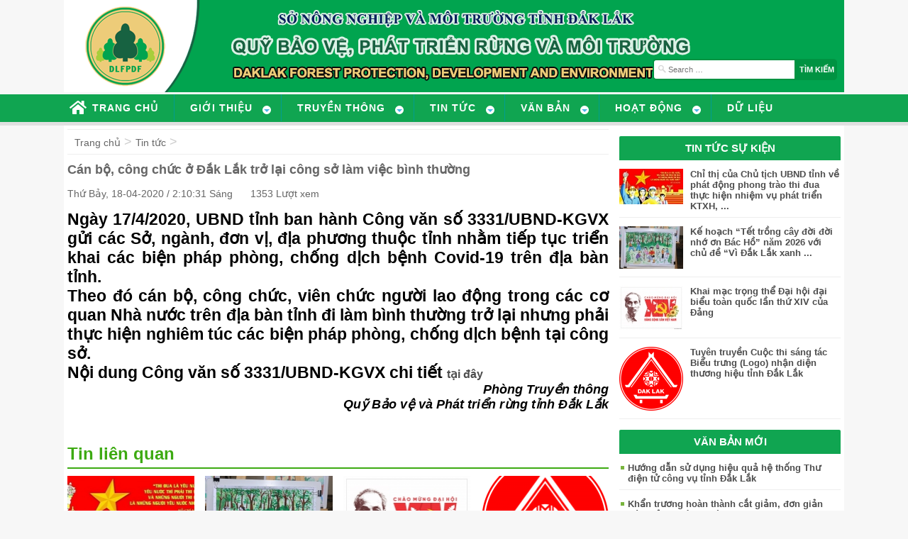

--- FILE ---
content_type: text/html; charset=UTF-8
request_url: https://daklakff.vn/tin-tuc/can-bo-cong-chuc-o-dak-lak-tro-lai-cong-so-lam-viec-binh-thuong.html
body_size: 8968
content:
<!DOCTYPE html>
<html lang="vi" class="no-js no-svg">
<head>
<meta charset="UTF-8">
<meta name="viewport" content="width=device-width, initial-scale=1">
<link rel="profile" href="http://gmpg.org/xfn/11">
<link rel="stylesheet" href="https://daklakff.vn/wp-content/themes/daklakff/style.css">
<script src="//ajax.googleapis.com/ajax/libs/jquery/1.9.1/jquery.min.js"></script>	
<title>

	     Cán bộ, công chức ở Đắk Lắk trở lại công sở làm việc bình thường - Quỹ Bảo vệ và Phát triển rừng tỉnh Đắk Lắk
</title>
<link rel="icon" href="https://daklakff.vn/favicon.ico" type="image/x-icon" />
<meta name='robots' content='max-image-preview:large' />
<link rel='dns-prefetch' href='//s.w.org' />
		<script type="text/javascript">
			window._wpemojiSettings = {"baseUrl":"https:\/\/s.w.org\/images\/core\/emoji\/13.0.1\/72x72\/","ext":".png","svgUrl":"https:\/\/s.w.org\/images\/core\/emoji\/13.0.1\/svg\/","svgExt":".svg","source":{"concatemoji":"https:\/\/daklakff.vn\/wp-includes\/js\/wp-emoji-release.min.js?ver=5.7"}};
			!function(e,a,t){var n,r,o,i=a.createElement("canvas"),p=i.getContext&&i.getContext("2d");function s(e,t){var a=String.fromCharCode;p.clearRect(0,0,i.width,i.height),p.fillText(a.apply(this,e),0,0);e=i.toDataURL();return p.clearRect(0,0,i.width,i.height),p.fillText(a.apply(this,t),0,0),e===i.toDataURL()}function c(e){var t=a.createElement("script");t.src=e,t.defer=t.type="text/javascript",a.getElementsByTagName("head")[0].appendChild(t)}for(o=Array("flag","emoji"),t.supports={everything:!0,everythingExceptFlag:!0},r=0;r<o.length;r++)t.supports[o[r]]=function(e){if(!p||!p.fillText)return!1;switch(p.textBaseline="top",p.font="600 32px Arial",e){case"flag":return s([127987,65039,8205,9895,65039],[127987,65039,8203,9895,65039])?!1:!s([55356,56826,55356,56819],[55356,56826,8203,55356,56819])&&!s([55356,57332,56128,56423,56128,56418,56128,56421,56128,56430,56128,56423,56128,56447],[55356,57332,8203,56128,56423,8203,56128,56418,8203,56128,56421,8203,56128,56430,8203,56128,56423,8203,56128,56447]);case"emoji":return!s([55357,56424,8205,55356,57212],[55357,56424,8203,55356,57212])}return!1}(o[r]),t.supports.everything=t.supports.everything&&t.supports[o[r]],"flag"!==o[r]&&(t.supports.everythingExceptFlag=t.supports.everythingExceptFlag&&t.supports[o[r]]);t.supports.everythingExceptFlag=t.supports.everythingExceptFlag&&!t.supports.flag,t.DOMReady=!1,t.readyCallback=function(){t.DOMReady=!0},t.supports.everything||(n=function(){t.readyCallback()},a.addEventListener?(a.addEventListener("DOMContentLoaded",n,!1),e.addEventListener("load",n,!1)):(e.attachEvent("onload",n),a.attachEvent("onreadystatechange",function(){"complete"===a.readyState&&t.readyCallback()})),(n=t.source||{}).concatemoji?c(n.concatemoji):n.wpemoji&&n.twemoji&&(c(n.twemoji),c(n.wpemoji)))}(window,document,window._wpemojiSettings);
		</script>
		<style type="text/css">
img.wp-smiley,
img.emoji {
	display: inline !important;
	border: none !important;
	box-shadow: none !important;
	height: 1em !important;
	width: 1em !important;
	margin: 0 .07em !important;
	vertical-align: -0.1em !important;
	background: none !important;
	padding: 0 !important;
}
</style>
	<link rel='stylesheet' id='wp-block-library-css'  href='https://daklakff.vn/wp-includes/css/dist/block-library/style.min.css?ver=5.7' type='text/css' media='all' />
<link rel='stylesheet' id='wp-pagenavi-css'  href='https://daklakff.vn/wp-content/plugins/wp-pagenavi/pagenavi-css.css?ver=2.70' type='text/css' media='all' />
<link rel='stylesheet' id='search-filter-plugin-styles-css'  href='https://daklakff.vn/wp-content/plugins/Search%20Filter%20Pro/public/assets/css/search-filter.min.css?ver=2.3.3' type='text/css' media='all' />
<link rel="https://api.w.org/" href="https://daklakff.vn/wp-json/" /><link rel="alternate" type="application/json" href="https://daklakff.vn/wp-json/wp/v2/posts/3242" /><link rel="canonical" href="https://daklakff.vn/tin-tuc/can-bo-cong-chuc-o-dak-lak-tro-lai-cong-so-lam-viec-binh-thuong.html" />
<link rel='shortlink' href='https://daklakff.vn/?p=3242' />
<link rel="alternate" type="application/json+oembed" href="https://daklakff.vn/wp-json/oembed/1.0/embed?url=https%3A%2F%2Fdaklakff.vn%2Ftin-tuc%2Fcan-bo-cong-chuc-o-dak-lak-tro-lai-cong-so-lam-viec-binh-thuong.html" />
<link rel="alternate" type="text/xml+oembed" href="https://daklakff.vn/wp-json/oembed/1.0/embed?url=https%3A%2F%2Fdaklakff.vn%2Ftin-tuc%2Fcan-bo-cong-chuc-o-dak-lak-tro-lai-cong-so-lam-viec-binh-thuong.html&#038;format=xml" />
<!-- Analytics by WP-Statistics v12.6.10 - https://wp-statistics.com/ -->
</head>
<div id="fb-root"></div>
<script>(function(d, s, id) {
  var js, fjs = d.getElementsByTagName(s)[0];
  if (d.getElementById(id)) return;
  js = d.createElement(s); js.id = id;
  js.src = "//connect.facebook.net/vi_VN/sdk.js#xfbml=1&version=v2.6&appId=286683705054436";
  fjs.parentNode.insertBefore(js, fjs);
}(document, 'script', 'facebook-jssdk'));
</script>
<body>
<div class="head">

	<div class="container1">  
  		  
		<a href="https://daklakff.vn">
        <div class="logo">
            
        </div>
   		 </a>
         		    
        <div class="search">
                <form role="search" method="get" class="search-form" action="https://daklakff.vn/">
                 <label>
                    <input type="search" class="search-field"
                        placeholder="Search …"
                        value="" name="s"
                        title="Tìm kiếm cho:" />
                </label>
                <input type="submit" class="search-submit"
                    value="Tìm kiếm" />
            </form>
        </div>

  </div>   
  

    <div class="main-menu">
    	<div class="container1"> 
        <div id="cssmenu" class="menu-menu-chinh-container"><ul id="menu-menu-chinh" class="menu"><li id="menu-item-11" class="menu-item menu-item-type-custom menu-item-object-custom menu-item-home nav_normal"><a href="https://daklakff.vn"><span>Trang chủ</span></a></li>
<li id="menu-item-139" class="menu-item menu-item-type-custom menu-item-object-custom menu-item-has-children has-sub nav_normal"><a href="#"><span>Giới thiệu</span></a>
<ul>
	<li id="menu-item-140" class="menu-item menu-item-type-post_type menu-item-object-page nav_normal"><a href="https://daklakff.vn/gioi-thieu/chien-luoc-tam-nhin"><span>Tầm nhìn, chiến lược</span></a></li>
	<li id="menu-item-141" class="menu-item menu-item-type-post_type menu-item-object-page nav_normal"><a href="https://daklakff.vn/gioi-thieu/gioi-thieu-chung"><span>Giới thiệu chung</span></a></li>
	<li id="menu-item-142" class="menu-item menu-item-type-post_type menu-item-object-page nav_normal"><a href="https://daklakff.vn/gioi-thieu/co-cau-to-chuc"><span>Cơ cấu tổ chức</span></a></li>
	<li id="menu-item-143" class="menu-item menu-item-type-post_type menu-item-object-page nav_normal"><a href="https://daklakff.vn/gioi-thieu/thong-tin-lien-he"><span>Thông tin liên hệ</span></a></li>
</ul>
</li>
<li id="menu-item-68" class="menu-item menu-item-type-taxonomy menu-item-object-category menu-item-has-children has-sub nav_normal"><a href="https://daklakff.vn/./truyen-thong"><span>Truyền thông</span></a>
<ul>
	<li id="menu-item-486" class="menu-item menu-item-type-taxonomy menu-item-object-category nav_normal"><a href="https://daklakff.vn/./truyen-thong/thu-vien-hinh-anh"><span>Thư viện hình ảnh</span></a></li>
	<li id="menu-item-522" class="menu-item menu-item-type-taxonomy menu-item-object-category nav_normal"><a href="https://daklakff.vn/./truyen-thong/video"><span>Thư viện Video</span></a></li>
	<li id="menu-item-485" class="menu-item menu-item-type-taxonomy menu-item-object-category nav_normal"><a href="https://daklakff.vn/./truyen-thong/tai-lieu"><span>Tài liệu</span></a></li>
	<li id="menu-item-484" class="menu-item menu-item-type-taxonomy menu-item-object-category nav_normal"><a href="https://daklakff.vn/./truyen-thong/ban-tin"><span>Bản tin</span></a></li>
</ul>
</li>
<li id="menu-item-10" class="menu-item menu-item-type-taxonomy menu-item-object-category current-post-ancestor current-menu-parent current-post-parent menu-item-has-children has-sub nav_normal"><a href="https://daklakff.vn/./tin-tuc"><span>Tin tức</span></a>
<ul>
	<li id="menu-item-67" class="menu-item menu-item-type-taxonomy menu-item-object-category nav_normal"><a href="https://daklakff.vn/./tin-tuc/trung-uong"><span>Trung ương</span></a></li>
	<li id="menu-item-9" class="menu-item menu-item-type-taxonomy menu-item-object-category nav_normal"><a href="https://daklakff.vn/./tin-tuc/dia-phuong"><span>Địa phương</span></a></li>
	<li id="menu-item-8" class="menu-item menu-item-type-taxonomy menu-item-object-category nav_normal"><a href="https://daklakff.vn/./tin-tuc/chinh-sach-dvmtr"><span>Chính sách DVMTR</span></a></li>
	<li id="menu-item-473" class="menu-item menu-item-type-taxonomy menu-item-object-category nav_normal"><a href="https://daklakff.vn/./tin-tuc/nganh-lam-nghiep"><span>Ngành Lâm nghiệp</span></a></li>
	<li id="menu-item-302" class="menu-item menu-item-type-taxonomy menu-item-object-category current-post-ancestor current-menu-parent current-post-parent nav_normal"><a href="https://daklakff.vn/./tin-tuc/tin-khac"><span>Tin khác</span></a></li>
</ul>
</li>
<li id="menu-item-95" class="menu-item menu-item-type-custom menu-item-object-custom menu-item-has-children has-sub nav_normal"><a href="#"><span>Văn bản</span></a>
<ul>
	<li id="menu-item-85" class="menu-item menu-item-type-taxonomy menu-item-object-van-ban menu-item-has-children has-sub nav_normal"><a href="https://daklakff.vn/van-ban/quy-pham-phap-luat"><span>Quy phạm pháp luật</span></a>
	<ul>
		<li id="menu-item-86" class="menu-item menu-item-type-taxonomy menu-item-object-van-ban nav_normal"><a href="https://daklakff.vn/van-ban/luat"><span>Luật</span></a></li>
		<li id="menu-item-87" class="menu-item menu-item-type-taxonomy menu-item-object-van-ban nav_normal"><a href="https://daklakff.vn/van-ban/nghi-dinh"><span>Nghị định</span></a></li>
		<li id="menu-item-476" class="menu-item menu-item-type-taxonomy menu-item-object-van-ban nav_normal"><a href="https://daklakff.vn/van-ban/quyet-dinh"><span>Quyết định</span></a></li>
		<li id="menu-item-88" class="menu-item menu-item-type-taxonomy menu-item-object-van-ban nav_normal"><a href="https://daklakff.vn/van-ban/thong-tu"><span>Thông tư</span></a></li>
	</ul>
</li>
	<li id="menu-item-89" class="menu-item menu-item-type-taxonomy menu-item-object-van-ban menu-item-has-children has-sub nav_normal"><a href="https://daklakff.vn/van-ban/chi-dao-dieu-hanh"><span>Chỉ đạo điều hành</span></a>
	<ul>
		<li id="menu-item-474" class="menu-item menu-item-type-taxonomy menu-item-object-van-ban nav_normal"><a href="https://daklakff.vn/van-ban/bo-nong-nghiep"><span>Bộ Nông nghiệp</span></a></li>
		<li id="menu-item-91" class="menu-item menu-item-type-taxonomy menu-item-object-van-ban nav_normal"><a href="https://daklakff.vn/van-ban/quy-viet-nam"><span>Quỹ Việt Nam</span></a></li>
		<li id="menu-item-93" class="menu-item menu-item-type-taxonomy menu-item-object-van-ban nav_normal"><a href="https://daklakff.vn/van-ban/ubnd-tinh"><span>UBND tỉnh</span></a></li>
		<li id="menu-item-92" class="menu-item menu-item-type-taxonomy menu-item-object-van-ban nav_normal"><a href="https://daklakff.vn/van-ban/so-nn-ptnt"><span>Sở NN &amp; PTNT</span></a></li>
		<li id="menu-item-475" class="menu-item menu-item-type-taxonomy menu-item-object-van-ban nav_normal"><a href="https://daklakff.vn/van-ban/hoi-dong-quan-ly-quy"><span>Hội đồng quản lý Qũy</span></a></li>
		<li id="menu-item-90" class="menu-item menu-item-type-taxonomy menu-item-object-van-ban nav_normal"><a href="https://daklakff.vn/van-ban/vb-quy-tinh"><span>Quỹ tỉnh</span></a></li>
		<li id="menu-item-94" class="menu-item menu-item-type-taxonomy menu-item-object-van-ban nav_normal"><a href="https://daklakff.vn/van-ban/van-ban-khac"><span>Văn bản khác</span></a></li>
	</ul>
</li>
</ul>
</li>
<li id="menu-item-75" class="menu-item menu-item-type-taxonomy menu-item-object-category menu-item-has-children has-sub nav_normal"><a href="https://daklakff.vn/./hoat-dong-2"><span>Hoạt động</span></a>
<ul>
	<li id="menu-item-78" class="menu-item menu-item-type-taxonomy menu-item-object-category nav_normal"><a href="https://daklakff.vn/./hoat-dong-2/huy-dong-von"><span>Huy động vốn</span></a></li>
	<li id="menu-item-80" class="menu-item menu-item-type-taxonomy menu-item-object-category nav_normal"><a href="https://daklakff.vn/./hoat-dong-2/su-dung-von"><span>Sử dụng vốn</span></a></li>
	<li id="menu-item-76" class="menu-item menu-item-type-taxonomy menu-item-object-category menu-item-has-children has-sub nav_normal"><a href="https://daklakff.vn/./hoat-dong-2/bao-ve-rung"><span>Bảo vệ rừng</span></a>
	<ul>
		<li id="menu-item-276" class="menu-item menu-item-type-post_type menu-item-object-post nav_normal"><a href="https://daklakff.vn/hoat-dong-2/bao-ve-rung/thi-diem-dong-quan-ly-rung/thi-diem-dong-quan-ly-rung.html"><span>Thí điểm đồng quản lý rừng</span></a></li>
	</ul>
</li>
	<li id="menu-item-79" class="menu-item menu-item-type-taxonomy menu-item-object-category menu-item-has-children has-sub nav_normal"><a href="https://daklakff.vn/./hoat-dong-2/phat-trien-rung"><span>Phát triển rừng</span></a>
	<ul>
		<li id="menu-item-82" class="menu-item menu-item-type-taxonomy menu-item-object-category nav_normal"><a href="https://daklakff.vn/./hoat-dong-2/phat-trien-rung/trong-cay-phan-tan"><span>Trồng cây phân tán</span></a></li>
		<li id="menu-item-565" class="menu-item menu-item-type-taxonomy menu-item-object-category nav_normal"><a href="https://daklakff.vn/./hoat-dong-2/phat-trien-rung/trong-rung-thay-the"><span>Trồng rừng thay thế</span></a></li>
	</ul>
</li>
	<li id="menu-item-477" class="menu-item menu-item-type-taxonomy menu-item-object-category nav_normal"><a href="https://daklakff.vn/./hoat-dong-2/dau-tu-du-an"><span>Đầu tư, dự án</span></a></li>
	<li id="menu-item-478" class="menu-item menu-item-type-taxonomy menu-item-object-category nav_normal"><a href="https://daklakff.vn/./hoat-dong-2/kiem-tra-giam-sat"><span>Kiểm tra, giám sát</span></a></li>
</ul>
</li>
<li id="menu-item-487" class="menu-item menu-item-type-taxonomy menu-item-object-category nav_normal"><a href="https://daklakff.vn/./du-lieu"><span>Dữ liệu</span></a></li>
</ul></div>     
       </div>  
	</div>
</div>



<script>
$( document ).ready(function() {
  $('#cssmenu').prepend('<div id="menu-button">Menu</div>');
  $('#cssmenu #menu-button').on('click', function(){
    var menu = $(this).next('ul');
    if (menu.hasClass('open')) {
      menu.removeClass('open');
    } else {
      menu.addClass('open');
    }
  });
});
</script>

 
<div class="container">  

            <div class="clear"></div>
            <div class="site">
            	<div class="left">
            	 <div class="pos-link">  
					<ul id="breadcrumbs" class="breadcrumbs"><li class="item-home"><a class="bread-link bread-home" href="https://daklakff.vn" title="Trang chủ">Trang chủ</a></li><li class="separator separator-home"> &gt; </li><li class="item-cat"><a href="https://daklakff.vn/./tin-tuc">Tin tức</a></li><li class="separator"> &gt; </li></ul>                  </div>
            	<div class="archive">
            	<!------ Nội dung---->
           		                      <h2 class="titlebv">Cán bộ, công chức ở Đắk Lắk trở lại công sở làm việc bình thường</h2>
                    <div class="date">
                    	Thứ Bảy, 18-04-2020 / 2:10:31 Sáng                     </div>
                     <div class="view">
					 1353 Lượt xem                     </div>
                                              <div class="sosical">
                       <!--<span>	<g:plusone></g:plusone></span>-->
                        <div class="fb-like" data-href="https://daklakff.vn/tin-tuc/can-bo-cong-chuc-o-dak-lak-tro-lai-cong-so-lam-viec-binh-thuong.html" data-layout="button_count" data-action="like" data-show-faces  ="true" data-share="true"></div>
						
                        </div>
                        
                       <div class="mota">
                    	<h3></h3>
                      </div>
                    </div>
                    
                         <div class="clear"></div>
                            
                         
                         
                    <div class="conten">
                    <h2><strong>Ngày 17/4/2020, UBND tỉnh ban hành Công văn số 3331/UBND-KGVX gửi các Sở, ngành, đơn vị, địa phương thuộc tỉnh nhằm tiếp tục triển khai các biện pháp phòng, chống dịch bệnh Covid-19 trên địa bàn tỉnh.</strong></h2>
<h2 class="sapo-detail">Theo đó cán bộ, công chức, viên chức người lao động trong các cơ quan Nhà nước trên địa bàn tỉnh đi làm bình thường trở lại nhưng phải thực hiện nghiêm túc các biện pháp phòng, chống dịch bệnh tại công sở.</h2>
<h2>Nội dung <strong>Công văn số 3331/UBND-KGVX </strong>chi tiết <a style="font-size: 16px" href="https://daklak.gov.vn/documents/10181/1808083/3331.pdf/87f7e813-95ac-4ccd-973a-d7e5eedda80c">tại đây</a></h2>
<div>
<div id="content-id" class="contentbody">
<h3 style="text-align: right"> <em>Phòng Truyền thông</em></h3>
<h3 style="text-align: right"><em>Quỹ Bảo vệ và Phát triển rừng tỉnh Đắk Lắk</em></h3>
<div class="content-news-detail">
<h3></h3>
</div>
</div>
</div>
                    
                 
                    
                    </div>	
                     
                   
                     <div class="tag">
                       
                     </div>
                     
					
                      
                     <!---------- Tin tức khác ------------>
                     <div class="tinkhac">
                     	<div class="td">  
                        	Tin liên quan 
                         </div>
                        					
                            <li>
                                                         					         <a href="https://daklakff.vn/tin-tuc/chi-thi-cua-chu-tich-ubnd-tinh-dak-lak-ve-phat-dong-phong-trao-thi-dua-yeu-nuoc-nam-2026.html" title="Chỉ thị của Chủ tịch UBND tỉnh về phát động phong trào thi đua thực hiện nhiệm vụ phát triển KTXH, đảm bảo QPAN, xây dựng hệ thống chính trị trên địa bàn tỉnh năm 2026"><img src="https://daklakff.vn/wp-content/themes/daklakff/thumb.php?src=https://daklakff.vn/wp-content/uploads/2026/01/thidua-yeunuoc1-1735289182796157500035.jpg&amp;w=180&amp;h=125&amp;zc=1&amp;q=100" alt="Chỉ thị của Chủ tịch UBND tỉnh về phát động phong trào thi đua thực hiện nhiệm vụ phát triển KTXH, đảm bảo QPAN, xây dựng hệ thống chính trị trên địa bàn tỉnh năm 2026" width="180" height="125" class="post_thumbnail img-responsive"  /></a>     	
                             
                          <h2>  <a href="https://daklakff.vn/tin-tuc/chi-thi-cua-chu-tich-ubnd-tinh-dak-lak-ve-phat-dong-phong-trao-thi-dua-yeu-nuoc-nam-2026.html" title="Chỉ thị của Chủ tịch UBND tỉnh về phát động phong trào thi đua thực hiện nhiệm vụ phát triển KTXH, đảm bảo QPAN, xây dựng hệ thống chính trị trên địa bàn tỉnh năm 2026">Chỉ thị của Chủ tịch UBND tỉnh về phát động phong trào thi đua thực hiện nhiệm vụ phát triển KTXH, đảm bảo QPAN, xây dựng hệ thống chính trị trên địa bàn tỉnh năm 2026</a></h2>
                            </li>
                			    					
                            <li>
                                                         					         <a href="https://daklakff.vn/tin-tuc/ke-hoach-tet-trong-cay-doi-doi-nho-on-bac-ho-nam-2026-voi-chu-de-vi-dak-lak-xanh-phat-trien-ben-vung.html" title="Kế hoạch “Tết trồng cây đời đời nhớ ơn Bác Hồ” năm 2026 với chủ đề “Vì Đắk Lắk xanh &#8211; Phát triển bền vững”."><img src="https://daklakff.vn/wp-content/themes/daklakff/thumb.php?src=https://daklakff.vn/wp-content/uploads/2025/01/z6245260762216_1118ca1db45ad8526d665b92dbcf06df.jpg&amp;w=180&amp;h=125&amp;zc=1&amp;q=100" alt="Kế hoạch “Tết trồng cây đời đời nhớ ơn Bác Hồ” năm 2026 với chủ đề “Vì Đắk Lắk xanh &#8211; Phát triển bền vững”." width="180" height="125" class="post_thumbnail img-responsive"  /></a>     	
                             
                          <h2>  <a href="https://daklakff.vn/tin-tuc/ke-hoach-tet-trong-cay-doi-doi-nho-on-bac-ho-nam-2026-voi-chu-de-vi-dak-lak-xanh-phat-trien-ben-vung.html" title="Kế hoạch “Tết trồng cây đời đời nhớ ơn Bác Hồ” năm 2026 với chủ đề “Vì Đắk Lắk xanh &#8211; Phát triển bền vững”.">Kế hoạch “Tết trồng cây đời đời nhớ ơn Bác Hồ” năm 2026 với chủ đề “Vì Đắk Lắk xanh &#8211; Phát triển bền vững”.</a></h2>
                            </li>
                			    					
                            <li>
                                                         					         <a href="https://daklakff.vn/tin-tuc/khai-mac-trong-the-dai-hoi-dai-bieu-toan-quoc-lan-thu-xiv-cua-dang.html" title="Khai mạc trọng thể Đại hội đại biểu toàn quốc lần thứ XIV của Đảng"><img src="https://daklakff.vn/wp-content/themes/daklakff/thumb.php?src=https://daklakff.vn/wp-content/uploads/2026/01/39.jpg&amp;w=180&amp;h=125&amp;zc=1&amp;q=100" alt="Khai mạc trọng thể Đại hội đại biểu toàn quốc lần thứ XIV của Đảng" width="180" height="125" class="post_thumbnail img-responsive"  /></a>     	
                             
                          <h2>  <a href="https://daklakff.vn/tin-tuc/khai-mac-trong-the-dai-hoi-dai-bieu-toan-quoc-lan-thu-xiv-cua-dang.html" title="Khai mạc trọng thể Đại hội đại biểu toàn quốc lần thứ XIV của Đảng">Khai mạc trọng thể Đại hội đại biểu toàn quốc lần thứ XIV của Đảng</a></h2>
                            </li>
                			    					
                            <li>
                                                         					         <a href="https://daklakff.vn/tin-tuc/tuyen-truyen-cuoc-thi-sang-tac-bieu-trung-logo-nhan-dien-thuong-hieu-tinh-dak-lak.html" title="Tuyên truyền Cuộc thi sáng tác Biểu trưng (Logo) nhận diện thương hiệu tỉnh Đắk Lắk"><img src="https://daklakff.vn/wp-content/themes/daklakff/thumb.php?src=https://daklakff.vn/wp-content/uploads/2020/07/600px-Emblem_of_Daklak_Province.png&amp;w=180&amp;h=125&amp;zc=1&amp;q=100" alt="Tuyên truyền Cuộc thi sáng tác Biểu trưng (Logo) nhận diện thương hiệu tỉnh Đắk Lắk" width="180" height="125" class="post_thumbnail img-responsive"  /></a>     	
                             
                          <h2>  <a href="https://daklakff.vn/tin-tuc/tuyen-truyen-cuoc-thi-sang-tac-bieu-trung-logo-nhan-dien-thuong-hieu-tinh-dak-lak.html" title="Tuyên truyền Cuộc thi sáng tác Biểu trưng (Logo) nhận diện thương hiệu tỉnh Đắk Lắk">Tuyên truyền Cuộc thi sáng tác Biểu trưng (Logo) nhận diện thương hiệu tỉnh Đắk Lắk</a></h2>
                            </li>
                			                                    
                     </div>
                     
                     
                     
                     
                     <!------End Tin tức khác ------------->
                   <div class="clear"></div>
         	   </div>
                     	 <div class="right">
                	<div class="block-r">
	<div class="tit">
    	 TIN TỨC SỰ KIỆN
    </div>
    <div class="news news1">
    	              <li>  
             
             <div class="img">
           					                            					         <a href="https://daklakff.vn/tin-tuc/chi-thi-cua-chu-tich-ubnd-tinh-dak-lak-ve-phat-dong-phong-trao-thi-dua-yeu-nuoc-nam-2026.html" title="Chỉ thị của Chủ tịch UBND tỉnh về phát động phong trào thi đua thực hiện nhiệm vụ phát triển KTXH, đảm bảo QPAN, xây dựng hệ thống chính trị trên địa bàn tỉnh năm 2026"><img src="https://daklakff.vn/wp-content/themes/daklakff/thumb.php?src=https://daklakff.vn/wp-content/uploads/2026/01/thidua-yeunuoc1-1735289182796157500035.jpg&amp;w=90&amp;h=&amp;zc=1&amp;q=100" alt="Chỉ thị của Chủ tịch UBND tỉnh về phát động phong trào thi đua thực hiện nhiệm vụ phát triển KTXH, đảm bảo QPAN, xây dựng hệ thống chính trị trên địa bàn tỉnh năm 2026" width="90" height="" class="post_thumbnail img-responsive"  /></a>     	
                             
            </div>         
                <h2><a href="https://daklakff.vn/tin-tuc/chi-thi-cua-chu-tich-ubnd-tinh-dak-lak-ve-phat-dong-phong-trao-thi-dua-yeu-nuoc-nam-2026.html" title="Chỉ thị của Chủ tịch UBND tỉnh về phát động phong trào thi đua thực hiện nhiệm vụ phát triển KTXH, đảm bảo QPAN, xây dựng hệ thống chính trị trên địa bàn tỉnh năm 2026">Chỉ thị của Chủ tịch UBND tỉnh về phát động phong trào thi đua thực hiện nhiệm vụ phát triển KTXH, ...</a></h2>
                    
             </li>
                            <li>  
             
             <div class="img">
           					                            					         <a href="https://daklakff.vn/tin-tuc/ke-hoach-tet-trong-cay-doi-doi-nho-on-bac-ho-nam-2026-voi-chu-de-vi-dak-lak-xanh-phat-trien-ben-vung.html" title="Kế hoạch “Tết trồng cây đời đời nhớ ơn Bác Hồ” năm 2026 với chủ đề “Vì Đắk Lắk xanh &#8211; Phát triển bền vững”."><img src="https://daklakff.vn/wp-content/themes/daklakff/thumb.php?src=https://daklakff.vn/wp-content/uploads/2025/01/z6245260762216_1118ca1db45ad8526d665b92dbcf06df.jpg&amp;w=90&amp;h=&amp;zc=1&amp;q=100" alt="Kế hoạch “Tết trồng cây đời đời nhớ ơn Bác Hồ” năm 2026 với chủ đề “Vì Đắk Lắk xanh &#8211; Phát triển bền vững”." width="90" height="" class="post_thumbnail img-responsive"  /></a>     	
                             
            </div>         
                <h2><a href="https://daklakff.vn/tin-tuc/ke-hoach-tet-trong-cay-doi-doi-nho-on-bac-ho-nam-2026-voi-chu-de-vi-dak-lak-xanh-phat-trien-ben-vung.html" title="Kế hoạch “Tết trồng cây đời đời nhớ ơn Bác Hồ” năm 2026 với chủ đề “Vì Đắk Lắk xanh &#8211; Phát triển bền vững”.">Kế hoạch “Tết trồng cây đời đời nhớ ơn Bác Hồ” năm 2026 với chủ đề “Vì Đắk Lắk xanh ...</a></h2>
                    
             </li>
                            <li>  
             
             <div class="img">
           					                            					         <a href="https://daklakff.vn/tin-tuc/khai-mac-trong-the-dai-hoi-dai-bieu-toan-quoc-lan-thu-xiv-cua-dang.html" title="Khai mạc trọng thể Đại hội đại biểu toàn quốc lần thứ XIV của Đảng"><img src="https://daklakff.vn/wp-content/themes/daklakff/thumb.php?src=https://daklakff.vn/wp-content/uploads/2026/01/39.jpg&amp;w=90&amp;h=&amp;zc=1&amp;q=100" alt="Khai mạc trọng thể Đại hội đại biểu toàn quốc lần thứ XIV của Đảng" width="90" height="" class="post_thumbnail img-responsive"  /></a>     	
                             
            </div>         
                <h2><a href="https://daklakff.vn/tin-tuc/khai-mac-trong-the-dai-hoi-dai-bieu-toan-quoc-lan-thu-xiv-cua-dang.html" title="Khai mạc trọng thể Đại hội đại biểu toàn quốc lần thứ XIV của Đảng">Khai mạc trọng thể Đại hội đại biểu toàn quốc lần thứ XIV của Đảng</a></h2>
                    
             </li>
                            <li>  
             
             <div class="img">
           					                            					         <a href="https://daklakff.vn/tin-tuc/tuyen-truyen-cuoc-thi-sang-tac-bieu-trung-logo-nhan-dien-thuong-hieu-tinh-dak-lak.html" title="Tuyên truyền Cuộc thi sáng tác Biểu trưng (Logo) nhận diện thương hiệu tỉnh Đắk Lắk"><img src="https://daklakff.vn/wp-content/themes/daklakff/thumb.php?src=https://daklakff.vn/wp-content/uploads/2020/07/600px-Emblem_of_Daklak_Province.png&amp;w=90&amp;h=&amp;zc=1&amp;q=100" alt="Tuyên truyền Cuộc thi sáng tác Biểu trưng (Logo) nhận diện thương hiệu tỉnh Đắk Lắk" width="90" height="" class="post_thumbnail img-responsive"  /></a>     	
                             
            </div>         
                <h2><a href="https://daklakff.vn/tin-tuc/tuyen-truyen-cuoc-thi-sang-tac-bieu-trung-logo-nhan-dien-thuong-hieu-tinh-dak-lak.html" title="Tuyên truyền Cuộc thi sáng tác Biểu trưng (Logo) nhận diện thương hiệu tỉnh Đắk Lắk">Tuyên truyền Cuộc thi sáng tác Biểu trưng (Logo) nhận diện thương hiệu tỉnh Đắk Lắk</a></h2>
                    
             </li>
                   </div>
</div>

<div class="block-r">
	<div class="tit">
    	 VĂN BẢN MỚI
    </div>
    <div class="news">
    	              <li> 
             
             	          
                <h2><a href="https://daklakff.vn/van_ban/huong-dan-su-dung-hieu-qua-he-thong-thu-dien-tu-cong-vu-tinh-dak-lak" title="Hướng dẫn sử dụng hiệu quả hệ thống Thư điện tử công vụ tỉnh Đắk Lắk">Hướng dẫn sử dụng hiệu quả hệ thống Thư điện tử công vụ tỉnh Đắk Lắk</a></h2>
                    
             </li>
                            <li> 
             
             	          
                <h2><a href="https://daklakff.vn/van_ban/khan-truong-hoan-thanh-cat-giam-don-gian-hoa-thu-tuc-hanh-chinh" title="Khẩn trương hoàn thành cắt giảm, đơn giản hóa thủ tục hành chính">Khẩn trương hoàn thành cắt giảm, đơn giản hóa thủ tục hành chính</a></h2>
                    
             </li>
                            <li> 
             
             	          
                <h2><a href="https://daklakff.vn/van_ban/tl4-ve-chuong-trinh-giam-phat-thai-khu-vuc-tay-nguyen-va-nam-trung-bo" title="TL4 về : Chương trình giảm phát thải khu vực Tây Nguyên và Nam Trung Bộ">TL4 về : Chương trình giảm phát thải khu vực Tây Nguyên và Nam Trung Bộ</a></h2>
                    
             </li>
                            <li> 
             
             	          
                <h2><a href="https://daklakff.vn/van_ban/tl3-ve-chuong-trinh-giam-phat-thai-khu-vuc-tay-nguyen-va-nam-trung-bo" title="TL3 về : Chương trình giảm phát thải khu vực Tây Nguyên và Nam Trung Bộ">TL3 về : Chương trình giảm phát thải khu vực Tây Nguyên và Nam Trung Bộ</a></h2>
                    
             </li>
                            <li> 
             
             	          
                <h2><a href="https://daklakff.vn/van_ban/tl2-ve-chuong-trinh-giam-phat-thai-khu-vuc-tay-nguyen-va-nam-trung-bo" title="TL2 về : Chương trình giảm phát thải khu vực Tây Nguyên và Nam Trung Bộ">TL2 về : Chương trình giảm phát thải khu vực Tây Nguyên và Nam Trung Bộ</a></h2>
                    
             </li>
                   </div>
</div>


<!--- Video------->
<div class="block-r">
	<div class="tit">
    	<a href="/vi-deo" title="Xem tất cả video">THƯ VIỆN VIDEO</a>
    </div>
    <div class="b-video"> 
                 <li>
        	<div class="img">
           					                            					         <a href="https://daklakff.vn/tin-tuc/chuyen-muc-tai-nguyen-va-moi-truong-cua-dai-truyen-hinh-daklak-ngay-25-7-2021.html" title="Chuyên mục Tài nguyên và Môi trường của Đài Truyền hình ĐăkLăk ngày 25/7/2021"><img src="https://daklakff.vn/wp-content/themes/daklakff/thumb.php?src=https://daklakff.vn/wp-content/uploads/2021/07/209428716_10225546704436073_1413961856763020603_n.jpg&amp;w=300&amp;h=190&amp;zc=1&amp;q=100" alt="Chuyên mục Tài nguyên và Môi trường của Đài Truyền hình ĐăkLăk ngày 25/7/2021" width="300" height="190" class="post_thumbnail img-responsive"  /></a>     	
                             
            </div>
            <div class="icon">
            </div>
            
            <h1><a href="https://daklakff.vn/tin-tuc/chuyen-muc-tai-nguyen-va-moi-truong-cua-dai-truyen-hinh-daklak-ngay-25-7-2021.html" title="Chuyên mục Tài nguyên và Môi trường của Đài Truyền hình ĐăkLăk ngày 25/7/2021">Chuyên mục Tài nguyên và Môi trường của Đài Truyền hình ĐăkLăk ngày 25/7/2021</a></h1>
            </li>     
                         <li>
        	<div class="img">
           					                            					         <a href="https://daklakff.vn/truyen-thong/hieu-qua-cua-chinh-sach-chi-tra-dvmtr-o-dak-lak-sau-5-nam-nhin-lai.html" title="Hiệu quả của chính sách chi trả DVMTR ở Đắk Lắk sau 5 năm nhìn lại"><img src="https://daklakff.vn/wp-content/themes/daklakff/thumb.php?src=https://daklakff.vn/wp-content/uploads/2018/11/0.jpg&amp;w=300&amp;h=190&amp;zc=1&amp;q=100" alt="Hiệu quả của chính sách chi trả DVMTR ở Đắk Lắk sau 5 năm nhìn lại" width="300" height="190" class="post_thumbnail img-responsive"  /></a>     	
                             
            </div>
            <div class="icon">
            </div>
            
            <h1><a href="https://daklakff.vn/truyen-thong/hieu-qua-cua-chinh-sach-chi-tra-dvmtr-o-dak-lak-sau-5-nam-nhin-lai.html" title="Hiệu quả của chính sách chi trả DVMTR ở Đắk Lắk sau 5 năm nhìn lại">Hiệu quả của chính sách chi trả DVMTR ở Đắk Lắk sau 5 năm nhìn lại</a></h1>
            </li>     
                         <li>
        	<div class="img">
           					                            					         <a href="https://daklakff.vn/tin-tuc/chuyen-muc-tai-nguyen-va-moi-truong-cua-dai-phat-thanh-va-truyen-hinh-daklak.html" title="Chuyên mục Tài nguyên và Môi trường của Đài Phát Thanh và Truyền hình ĐăkLăk"><img src="https://daklakff.vn/wp-content/themes/daklakff/thumb.php?src=https://daklakff.vn/wp-content/uploads/2018/11/05-11-2018-10-32-13-AM-300x171-1.jpg&amp;w=300&amp;h=190&amp;zc=1&amp;q=100" alt="Chuyên mục Tài nguyên và Môi trường của Đài Phát Thanh và Truyền hình ĐăkLăk" width="300" height="190" class="post_thumbnail img-responsive"  /></a>     	
                             
            </div>
            <div class="icon">
            </div>
            
            <h1><a href="https://daklakff.vn/tin-tuc/chuyen-muc-tai-nguyen-va-moi-truong-cua-dai-phat-thanh-va-truyen-hinh-daklak.html" title="Chuyên mục Tài nguyên và Môi trường của Đài Phát Thanh và Truyền hình ĐăkLăk">Chuyên mục Tài nguyên và Môi trường của Đài Phát Thanh và Truyền hình ĐăkLăk</a></h1>
            </li>     
                  </div>
</div>

<!---end Video------->






<!--- Video------->
<div class="block-r">
	<div class="tit">
    	LIÊN KẾ WEBSITE
    </div>
    <div class="logo-lienket">
 
             <div> 
            
				
      <li>
        <a href="http://vnff.vn" target="_blank"><img src="https://daklakff.vn/wp-content/uploads/2017/07/logo-quy-viet-nam.jpg" alt="Quỹ bảo vệ rừng việt nam" /></a>
        <div class="description"></div>
      </li>
      <li>
        <a href="https://snnmt.daklak.gov.vn/" target="_blank"><img src="https://daklakff.vn/wp-content/uploads/2021/03/SNN.jpg" alt="Sở Nông nghiệp và Môi trường Đắk Lắk" /></a>
        <div class="description"></div>
      </li>
      <li>
        <a href="https://daklak.gov.vn" target="_blank"><img src="https://daklakff.vn/wp-content/uploads/2017/07/logoubnddaklak-1.png" alt="UBND Đắk Lắk" /></a>
        <div class="description"></div>
      </li>
      <li>
        <a href="https://dichvucong.gov.vn/p/home/dvc-trang-chu.html" target="_blank"><img src="https://daklakff.vn/wp-content/uploads/2024/01/cai-cach-hanh-chinh-1677240207711874865323.jpg" alt="HỆ THỐNG THÔNG TIN GIẢI QUYẾT THỦ TỤC HÀNH CHÍNH" /></a>
        <div class="description"></div>
      </li>
      <li>
        <a href="https://watch.pcccr.vn/" target="_blank"><img src="https://daklakff.vn/wp-content/uploads/2020/06/vov_rung_2_rjhz.jpg" alt="QUẢN LÝ CHÁY RỪNG, MẤT RỪNG &amp; KHAI THÁC THÔNG TIN" /></a>
        <div class="description"></div>
      </li>
      <li>
        <a href="https://phapdien.moj.gov.vn/Pages/chi-tiet-bo-phap-dien.aspx" target="_blank"><img src="https://daklakff.vn/wp-content/uploads/2021/03/bo-phap-dien.jpg" alt="Cổng thông tin điện tử Pháp điển" /></a>
        <div class="description"></div>
      </li>
      <li>
        <a href="https://vhttdl.daklak.gov.vn/ban-hanh-quy-che-quan-ly-va-su-dung-bo-nhan-dien-thuong-hieu-tinh-dak-lak-9846.html" target="_blank"><img src="https://daklakff.vn/wp-content/uploads/2021/03/976c14cc1c94c5ca9c85.jpg" alt="Bộ nhận diện thương hiệu tỉnh Đắk Lắk" /></a>
        <div class="description"></div>
      </li>
      <li>
        <a href="https://congbao.daklak.gov.vn/" target="_blank"><img src="https://daklakff.vn/wp-content/uploads/2021/03/9686.jpg" alt="Công báo tỉnh Đắk Lắk" /></a>
        <div class="description"></div>
      </li>
      <li>
        <a href="https://cas.daklak.gov.vn/cas/login?service=https://qlvb.daklak.gov.vn/tnmt/shiro-cas" target="_blank"><img src="https://daklakff.vn/wp-content/uploads/2021/03/2024-04-24_13-37-38.jpg" alt="Văn phòng điện tử" /></a>
        <div class="description"></div>
      </li>
      <li>
        <a href="https://imh.ac.vn/" target="_blank"><img src="https://daklakff.vn/wp-content/uploads/2021/03/logo-1024x1024-1.png" alt="Thông báo và dự báo khí tượng nông nghiệp" /></a>
        <div class="description"></div>
      </li>   
	         </div>	
             
  </div>
</div>


<!--Sile tin ảnh --
<div class="block-r">
	<div class="tit">
     	 HÌNH ẢNH 
       
    </div>
 <!--start--
    <div id='ninja-slider'>
        <div class="slider-inner">
            <ul>
                               <li>
                     
                            	<a href="https://daklakff.vn/tin-tuc/chi-thi-cua-chu-tich-ubnd-tinh-dak-lak-ve-phat-dong-phong-trao-thi-dua-yeu-nuoc-nam-2026.html"><img src="https://daklakff.vn/wp-content/themes/daklakff/images/no-image.jpg" alt="Không có hình ảnh" title="Chỉ thị của Chủ tịch UBND tỉnh về phát động phong trào thi đua thực hiện nhiệm vụ phát triển KTXH, đảm bảo QPAN, xây dựng hệ thống chính trị trên địa bàn tỉnh năm 2026"></a>

                             
                    
                   
                    <a href=""><div class="caption"></div></a>
                </li>
                  
               
            </ul>
          <!--ẩn icon phóng to ảnh --  <div class="fs-icon"></div> <
        </div>
    </div>
    <!--end-->
</div>
<!--end Sile tin ảnh -->




<!--css js Sile tin ảnh -
    <meta name="viewport" content="width=device-width, initial-scale=1.0" />
    <link href="/include/sile-anh/ninja-slider.css" rel="stylesheet" type="text/css" />
    <!--ninjaVideoPlugin.js is required only when the slider contains video or audio.-->
   <!--  <script src="/include/sile-anh/ninjaVideoPlugin.js"></script> --
   <script src="/include/sile-anh/ninja-slider.js" type="text/javascript"></script>
    <script type="text/javascript">
   
    </script>
<!--end Sile tin ảnh -->             </div>
                        	      	
            </div>
<div class="clear"></div> 
           
</div>
  <div class="clear"></div> 
    <div class="container1">

    <div class="footer">
       <div class="line">
        	 <div class="menu-menu-footer-container"><ul id="menu-menu-footer" class="menu"><li id="menu-item-102" class="menu-item menu-item-type-custom menu-item-object-custom menu-item-home menu-item-102 nav_normal"><a href="http://daklakff.vn">Trang chủ</a></li>
<li id="menu-item-4109" class="menu-item menu-item-type-post_type menu-item-object-page menu-item-4109 nav_normal"><a href="https://daklakff.vn/gioi-thieu">Giới thiệu</a></li>
<li id="menu-item-4108" class="menu-item menu-item-type-post_type menu-item-object-page menu-item-4108 nav_normal"><a href="https://daklakff.vn/lien-he">Ý kiến, góp ý</a></li>
<li id="menu-item-432" class="menu-item menu-item-type-taxonomy menu-item-object-category menu-item-432 nav_normal"><a href="https://daklakff.vn/./truyen-thong/video">Thư viện video</a></li>
</ul></div>        </div> 
        
   <!--menu ft--
    <div class="menu-ft">
    	<div class="clu1">
        	<h1> Tin tức </h1>
            <a href="#"><li>Trong nước</li></a>
            <li>Trong nước</li>
            <li>Trong nước</li>
        </div>
        
        <div class="clu1">
        	<h1> Sổ tay du lịch</h1>
            <li>Trong nước</li>
            <li>Trong nước</li>
            <li>Trong nước</li>
        </div>
        <div class="clu3">

        </div>
    </div>
    <!--end menu -ft -->
        
        

                    <div class="cl1">
                        <b>QUỸ BẢO VỆ, PHÁT TRIỂN RỪNG VÀ MÔI TRƯỜNG TỈNH ĐẮK LẮK</b>
                        
                        <p>Địa chỉ : 46 Phan Bội Châu - TP. Buôn Ma Thuột - Đắk Lắk</p>
        				<p>Điện thoại :  0262 366 26 26</p>
                        <p>Bản quyền thuộc về Quỹ Bảo vệ, Phát triển rừng và Môi trường tỉnh Đắk Lắk.</p>

						<!-- Add font awesome icons -->
                        <a href="#" class="fa fa-facebook"></a>
                        <a href="#" class="fa fa-youtube"></a>
                        <a href="#" class="fa fa-google-plus"></a>
                        <a href="#" class="fa fa-twitter"></a>
                           
                    </div>       
                      <div class="thongke">
						 <div id="wp_statsmechanic-2" class="widget widget_wp_statsmechanic">	 <link rel='stylesheet' type='text/css' href='https://daklakff.vn/wp-content/plugins/mechanic-visitor-counter/styles/css/default.css' /><div id='mvcwid' style='font-size:2; text-align:Left;color:;'>
	<div id="mvccount"><img src='https://daklakff.vn/wp-content/plugins/mechanic-visitor-counter/styles/image/bbldotg/9.gif' alt='9'><img src='https://daklakff.vn/wp-content/plugins/mechanic-visitor-counter/styles/image/bbldotg/6.gif' alt='6'><img src='https://daklakff.vn/wp-content/plugins/mechanic-visitor-counter/styles/image/bbldotg/4.gif' alt='4'><img src='https://daklakff.vn/wp-content/plugins/mechanic-visitor-counter/styles/image/bbldotg/2.gif' alt='2'><img src='https://daklakff.vn/wp-content/plugins/mechanic-visitor-counter/styles/image/bbldotg/8.gif' alt='8'><img src='https://daklakff.vn/wp-content/plugins/mechanic-visitor-counter/styles/image/bbldotg/2.gif' alt='2'></div>
	<div id="mvctable">
        	<table width='100%'>
                        <tr><td style='font-size:2; text-align:Left;color:;'><img src='https://daklakff.vn/wp-content/plugins/mechanic-visitor-counter/counter/mvcvisit.png'> Hôm nay : 988</td></tr>
                                    <tr><td style='font-size:2; text-align:Left;color:;'><img src='https://daklakff.vn/wp-content/plugins/mechanic-visitor-counter/counter/mvcyesterday.png'> Hôm qua : 1029</td></tr>
                                    <tr><td style='font-size:2; text-align:Left;color:;'><img src='https://daklakff.vn/wp-content/plugins/mechanic-visitor-counter/counter/mvcmonth.png'> Tháng này : 20237</td></tr>
                        			                                                </table>
    	</div>
        		       
 </div>
            </div>                     </div>
		

     

</div>



<script type='text/javascript' src='https://daklakff.vn/wp-includes/js/wp-embed.min.js?ver=5.7' id='wp-embed-js'></script>

<script>
$(document).ready(function(){ 
    $(window).scroll(function(){ 
        if ($(this).scrollTop() > 100) { 
            $('#scroll').fadeIn(); 
        } else { 
            $('#scroll').fadeOut(); 
        } 
    }); 
    $('#scroll').click(function(){ 
        $("html, body").animate({ scrollTop: 0 }, 600); 
        return false; 
    }); 
});
</script>
<a href="javascript:void(0);" id="scroll" title="Scroll to Top" style="display: none;">Top<span></span></a>


<!-- Add icon library social_media -->
<link rel="stylesheet" href="https://daklakff.vn/wp-content/themes/daklakff/css/css_social_media.css">


  
  
  
<script type="text/javascript">
$(function() {
    $('#thumbnails a').lightBox();
});
</script>

  <link rel="stylesheet" type="text/css" media="all" href="https://daklakff.vn/wp-content/themes/daklakff/css/jquery.lightbox-0.5.css">
  <script type="text/javascript" src="https://daklakff.vn/wp-content/themes/daklakff/js/jquery-1.10.1.min.js"></script>
  <script type="text/javascript" src="https://daklakff.vn/wp-content/themes/daklakff/js/jquery.lightbox-0.5.min.js"></script>
